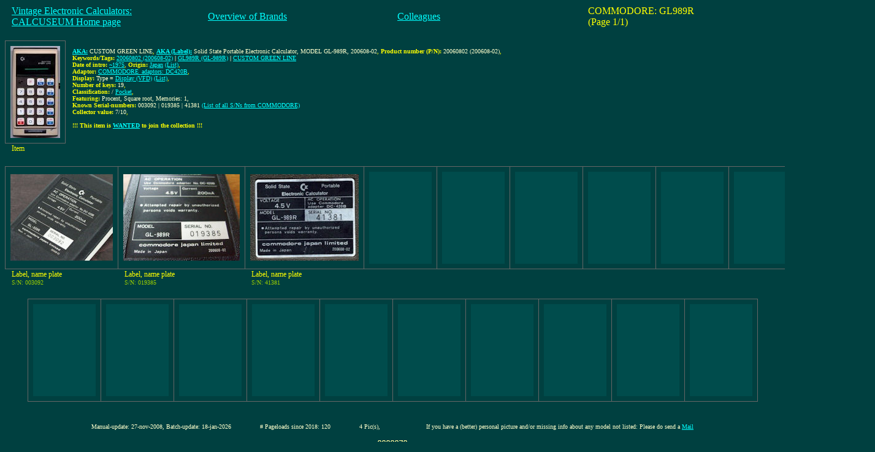

--- FILE ---
content_type: text/html
request_url: http://www.calcuseum.com/SCRAPBOOK/BONUS/34155/1.htm
body_size: 7880
content:
 <!DOCTYPE html PUBLIC "-//W3C//DTD XHTML 1.0 Transitional//EN" "http://www.w3.org/TR/xhtml1/DTD/xhtml1-transitional.dtd">
<html lang="nl">
<head>
<title>CALCUSEUM COMMODORE: GL989R</title>
<meta http-equiv="Content-Type" content="text/html; charset=iso-8859-1" />
<link rel="stylesheet" type="text/css" href="http://www.calcuseum.com/_CSS/BE-CALC_ScrapBook_01.css" />
</head>
<body>
<div align="center">
<center>
<table class="TABLE01">
<TR>
<TD class="F9 K1"> <p><a href="http://www.calcuseum.com">Vintage Electronic Calculators:<br>CALCUSEUM Home page</a></p></TD>
<TD class="F9 K1"> <p><a href="../../BRAND/Brand.htm">Overview of Brands</a></p>
<TD class="F9 K1"> <p><a href="../../BRAND/COMMODORE/1.htm">Colleagues</a></p></TD>
<TD class="F9 K1"><p>COMMODORE: GL989R<br>(Page 1/1)</p></TD>
<TR>
</TABLE>
<table class="TABLE02">
<th> <img src="../../BITMAP/EP/COMMODORE/_SMD34155.JPG"</th>
<td width="1500" valign ="top">
<p align="left">
<font face="Verdana" size ="1">
<br><font color="#FFFF00"><b><a href=../../../HowToSearch.html>AKA:</a></b> </font><font color="#FFFFCC">CUSTOM GREEN LINE</font><font color="#FFFF00">, </font><font color="#FFFF00"><b><a href=../../../HowToSearch.html>AKA (Label):</a></b> </font><font color="#FFFFCC">Solid State Portable Electronic Calculator, MODEL GL-989R, 200608-02</font><font color="#FFFF00">, </font><font color="#FFFF00"><b>Product number (P/N):</b> </font><font color="#FFFFCC">20060802 (200608-02)</font><font color="#FFFF00">, </font>
<br><font color="#FFFF00"><b>Keywords/Tags:</b> </font><font color="#FFFFCC"><a href=../../../LISTINGS/CALCUSEUM_Listing_Keyword_Raw_AllItems_2.htm#20060802-(200608-02)>20060802 (200608-02)</a></font><font color="#FFFF00"></font><font color="#FFFFCC"><b> | </b> </font><font color="#FFFFCC"><a href=../../../LISTINGS/CALCUSEUM_Listing_Keyword_Raw_AllItems_G.htm#GL989R-(GL-989R)>GL989R (GL-989R)</a></font><font color="#FFFF00"></font><font color="#FFFFCC"><b> | </b> </font><font color="#FFFFCC"><a href=../../../LISTINGS/CALCUSEUM_Listing_Keyword_Raw_AllItems_C.htm#CUSTOM-GREEN-LINE>CUSTOM GREEN LINE</a></font><font color="#FFFF00"></font>
<br><font color="#FFFF00"><b>Date of intro:</b> </font><font color="#FFFFCC"><a href=../../../catalog_timekeeper.Asc.htm>~1975</a></font><font color="#FFFF00">, </font><font color="#FFFF00"><b>Origin:</b> </font><font color="#FFFFCC"><a href=../../BONUS/89112/1.htm>Japan</a></font><font color="#FFFF00"></font> <a href=../../../LISTINGS/CALCUSEUM_Listing_NC_OLA10.htm>(List)</a>, 
<br><font color="#FFFF00"><b>Adaptor:</b> </font><font color="#FFFFCC"><a href=../../BONUS/72097/1.htm>COMMODORE_adaptors: DC420B</a></font><font color="#FFFF00">, </font>
<br><font color="#FFFF00"><b>Display:</b> </font><font color="#FFFFCC">Type = <a href=../../BONUS/66335/1.htm>Display (VFD)</a> <a href="../../../LISTINGS/CALCUSEUM_Listing_NC_DT20.htm">(List)</a></font><font color="#FFFF00">, </font>
<br><font color="#FFFF00"><b>Number of keys:</b> </font><font color="#FFFFCC">19</font><font color="#FFFF00">, </font>
<br><font color="#FFFF00"><b>Classification:</b> </font><font color="#FFFFCC"> / <a href="..\..\..\LISTINGS\CALCUSEUM_Listing_NC__EP.htm">Pocket</a></font><font color="#FFFF00">, </font>
<br><font color="#FFFF00"><b>Featuring:</b> </font><font color="#FFFFCC">Procent, Square root, Memories: 1, </font><font color="#FFFF00"></font>
<br><font color="#FFFF00"><b>Known Serial-numbers:</b> </font><font color="#FFFFCC">003092  | 019385  | 41381 </font><font color="#FFFF00"></font><a href=../../../LISTINGS/SN/CALCUSEUM_Listing_SN_COMMODORE.htm>(List of all S/Ns from COMMODORE)</a>
<br><font color="#FFFF00"><b>Collector value:</b> </font><font color="#FFFFCC">7/10</font><font color="#FFFF00">, </font>
<br><font color="#FFFF00"><b><br>!!! This item is <a href=../../../Wanted.html>WANTED</a> to join the collection !!!</b> </font><font color="#FFFFCC"></font><font color="#FFFF00"></font>
</font>
</tr>
<tr>
<TD class="F2"valign="top"> <p></font><font size="1"color="#FF3300"></font><font size="1"color="#FF3300"></font>Item</p></TD>
</tr>
</TABLE>
<table class="TABLE02">
<tr>
<th> <img src="../../BITMAP/BONUS/34155/_SMD60371.JPG"</th>
<th> <img src="../../BITMAP/BONUS/34155/_SMD42224.JPG"</th>
<th> <img src="../../BITMAP/BONUS/34155/_SMD39628.JPG"</th>
<th> <img src="../../BITMAP/MI/_smd72055.jpg"</th>
<th> <img src="../../BITMAP/MI/_smd72055.jpg"</th>
<th> <img src="../../BITMAP/MI/_smd72055.jpg"</th>
<th> <img src="../../BITMAP/MI/_smd72055.jpg"</th>
<th> <img src="../../BITMAP/MI/_smd72055.jpg"</th>
<th> <img src="../../BITMAP/MI/_smd72055.jpg"</th>
<th> <img src="../../BITMAP/MI/_smd72055.jpg"</th>
</tr>
<tr>
<TD class="F2"valign="top"> <p></font><font size="1"color="#FF3300"></font><font size="1"color="#FF3300"></font>Label, name plate<br></font><font size="1"color="#99CC00">S/N: 003092</p></TD>
<TD class="F2"valign="top"> <p></font><font size="1"color="#FF3300"></font><font size="1"color="#FF3300"></font>Label, name plate<br></font><font size="1"color="#99CC00">S/N: 019385</p></TD>
<TD class="F2"valign="top"> <p></font><font size="1"color="#FF3300"></font><font size="1"color="#FF3300"></font>Label, name plate<br></font><font size="1"color="#99CC00">S/N: 41381</p></TD>
<TD class="F2"valign="top"> <p></p></TD>
<TD class="F2"valign="top"> <p></p></TD>
<TD class="F2"valign="top"> <p></p></TD>
<TD class="F2"valign="top"> <p></p></TD>
<TD class="F2"valign="top"> <p></p></TD>
<TD class="F2"valign="top"> <p></p></TD>
<TD class="F2"valign="top"> <p></p></TD>
</tr>
</TABLE>
<table class="TABLE02">
<tr>
<th> <img src="../../BITMAP/MI/_smd72055.jpg"</th>
<th> <img src="../../BITMAP/MI/_smd72055.jpg"</th>
<th> <img src="../../BITMAP/MI/_smd72055.jpg"</th>
<th> <img src="../../BITMAP/MI/_smd72055.jpg"</th>
<th> <img src="../../BITMAP/MI/_smd72055.jpg"</th>
<th> <img src="../../BITMAP/MI/_smd72055.jpg"</th>
<th> <img src="../../BITMAP/MI/_smd72055.jpg"</th>
<th> <img src="../../BITMAP/MI/_smd72055.jpg"</th>
<th> <img src="../../BITMAP/MI/_smd72055.jpg"</th>
<th> <img src="../../BITMAP/MI/_smd72055.jpg"</th>
</tr>
<tr>
<TD class="F2"valign="top"> <p></p></TD>
<TD class="F2"valign="top"> <p></p></TD>
<TD class="F2"valign="top"> <p></p></TD>
<TD class="F2"valign="top"> <p></p></TD>
<TD class="F2"valign="top"> <p></p></TD>
<TD class="F2"valign="top"> <p></p></TD>
<TD class="F2"valign="top"> <p></p></TD>
<TD class="F2"valign="top"> <p></p></TD>
<TD class="F2"valign="top"> <p></p></TD>
<TD class="F2"valign="top"> <p></p></TD>
</tr>
</TABLE>
<TABLE>
<TR>
<TD class="F5 K2"> <p>Manual-update: 27-nov-2008, Batch-update: 18-jan-2026</font>&nbsp &nbsp &nbsp &nbsp &nbsp &nbsp &nbsp</p></TD>
<TD class="F5 K2"> <p></TD>
<TD class="F5 K2"> <p># Pageloads since 2018: 120</font>&nbsp &nbsp &nbsp &nbsp &nbsp &nbsp &nbsp</p></TD>
<TD class="F5 K2"> <p></TD>
<TD class="F5 K2"> <p>4 Pic(s),</font></p></TD>
<TD class="F5 K2"> <p></TD>
<TD class="F5 K2"> <p>&nbsp &nbsp &nbsp &nbsp &nbsp &nbsp &nbsp &nbsp &nbsp &nbsp &nbsp</p></TD>
<TD class="F5 K2"> <p>If you have a (better) personal picture and/or missing info about any model not listed: Please do send a <a href="mailto:Calculators@Devidts.com">Mail</p></TD>
<TR>
</TABLE>
<!-- Start of StatCounter Code -->
<script type="text/javascript" language="javascript">
var sc_project=995993;
var sc_invisible=0;
var sc_partition=9;
var sc_security="6b3a74be";
</script>
<script type="text/javascript" language="javascript" src="http://www.statcounter.com/counter/counter.js"></script><noscript><a href="http://www.statcounter.com/" target="_blank"><img  src="http://c10.statcounter.com/counter.php?sc_project=995993&amp;java=0&amp;security=6b3a74be&amp;invisible=0" alt="website hit counter" border="0"></a> </noscript>
<!-- End of StatCounter Code -->
